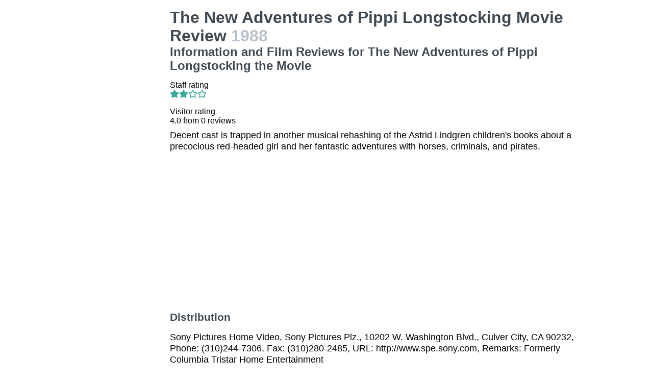

--- FILE ---
content_type: text/html
request_url: https://movies.jrank.org/movies/107021/The-New-Adventures-of-Pippi-Longstocking.html
body_size: 2561
content:
<!DOCTYPE html>
<html>
  <head>
    <meta charset="utf-8">
    <meta name="viewport" content="width=device-width, initial-scale=1, shrink-to-fit=no">
    <meta http-equiv="X-UA-Compatible" content="ie=edge">

    <title>The New Adventures of Pippi Longstocking Movie Reviews, Information and Film Reviews for The New Adventures of Pippi Longstocking the Movie</title>


    <meta name="google-site-verification" content="0g0QG-qStuIHLWP101ZdTsKcFLvWBAQ8qPLrjgoV_OE" />
    <link href="/index.css?1558671620" rel="stylesheet" type="text/css"></link>
    <script src="/index.js?1558671620" async>
  </head>
  <body class="bg-grey-lightest font-sans leading-normal tracking-normal">
    <!-- Start Quantcast tag -->
<script type="text/javascript">
  _qoptions={
    qacct:"p-cfEKOqUktSyFk"
  };

  (function(){
    var qc = document.createElement('script');
       qc.type = 'text/javascript';
       qc.async = true;
       qc.src = '//edge.quantserve.com/quant.js';
    (document.getElementsByTagName('head')[0]||document.getElementsByTagName('body')[0]).appendChild(qc);
  })();
</script>


    <div class="container mx-auto px-2 xl:w-5/6">
      

<div class="flex">
  <div class="hidden lg:block xl:block lg:w-1/5 lg:pl-2 xl:w-1/5 xl:pl-2 my-4">
    <div>    <script async src="//pagead2.googlesyndication.com/pagead/js/adsbygoogle.js"></script>
    <!-- movierevie.ws - Movie page -->
    <ins class="adsbygoogle"
         style="display:block"
         data-ad-client="pub-4803409109489353"
         data-ad-slot="9700496243"
         data-ad-format="auto"
         data-full-width-responsive="true"></ins>
    <script>
    (adsbygoogle = window.adsbygoogle || []).push({});
    </script>
</div>
  </div>

  <div class="flex-1 lg:w-4/5 lg:pl-2 xl:w-4/5 xl:pl-2 mb-4" itemscope itemtype="http://schema.org/Movie">
    <div class="header">
      <h1 itemprop="name">The New Adventures of Pippi Longstocking Movie Review <span class="release_year">1988</span></h1>
      <h2>Information and Film Reviews for The New Adventures of Pippi Longstocking the Movie</h2>
    </div>

          <p>
        Staff rating<br/>
        <i class="fas fa-star text-teal-dark"></i><i class="fas fa-star text-teal-dark"></i><i class="far fa-star text-teal-dark"></i><i class="far fa-star text-teal-dark"></i>
      </p>
      <hr/>
    
    <div class="hreview-aggregate" itemprop="aggregateRating" itemscope itemtype="http://schema.org/AggregateRating">
      <p class="text py-2">
        Visitor rating<br/>
        <span class="rating">
          
          <span itemprop="ratingValue"></span>
          <span>4.0</span>
          from <span itemprop="reviewCount">0</span> reviews<br/>
        </span>
      </p>
    </div>

    <div itemprop="description" class="text-lg">
      <p class="leading-tight mb-2 pb-2">Decent cast is trapped in another musical rehashing of the Astrid Lindgren children&#39;s books about a precocious red-headed girl and her fantastic adventures with horses, criminals, and pirates.</p>

      <div>    <script async src="//pagead2.googlesyndication.com/pagead/js/adsbygoogle.js"></script>
    <!-- movierevie.ws - Movie page -->
    <ins class="adsbygoogle"
         style="display:block"
         data-ad-client="pub-4803409109489353"
         data-ad-slot="9700496243"
         data-ad-format="auto"
         data-full-width-responsive="true"></ins>
    <script>
    (adsbygoogle = window.adsbygoogle || []).push({});
    </script>
</div>

      
      <h3 class="my-4 text-grey-darkest">Distribution</h3>
              <p class="leading-tight my-2">Sony Pictures Home Video, Sony Pictures Plz., 10202 W. Washington Blvd., Culver City, CA 90232, Phone: (310)244-7306, Fax: (310)280-2485, URL: http://www.spe.sony.com, Remarks: Formerly Columbia Tristar Home Entertainment</p>
      
      <p class="leading-tight my-2">
                  Available on  VHS, DVD<br/>
        
                  Running time 101 minutes.<br/>
        
              </p>

      <h3 class="my-4 text-grey-darkest">Cast and Crew</h3>
      <dl class="my-2">
        <dt class="mt-1">Genres</dt>
        <dd class="pl-2"><a href="http://movies.jrank.org/genres/526/1/Musical-Fantasy.html">Musical Fantasy</a>, <a href="http://movies.jrank.org/genres/1099/1/Books-to-Film-Astrid-Lindgren.html">Books to Film: Astrid Lindgren</a></dd>
                  <dt class="mt-1">Screenplay</dt><dd class="pl-2"><span class="person"><a href="http://movies.jrank.org/people/1045/Ken-Annakin.html">Ken Annakin</a></span></dd>
                  <dt class="mt-1">Cast</dt><dd class="pl-2"><span class="person"><a href="http://movies.jrank.org/people/60269/Tami-Erin.html">Tami Erin</a></span>, <span class="person"><a href="http://movies.jrank.org/people/10717/Eileen-Brennan.html">Eileen Brennan</a></span>, <span class="person"><a href="http://movies.jrank.org/people/14465/Dennis-Dugan.html">Dennis Dugan</a></span>, <span class="person"><a href="http://movies.jrank.org/people/5031/Dianne-Hull.html">Dianne Hull</a></span>, <span class="person"><a href="http://movies.jrank.org/people/476/George-DiCenzo.html">George DiCenzo</a></span>, <span class="person"><a href="http://movies.jrank.org/people/17141/John-Schuck.html">John Schuck</a></span>, <span class="person"><a href="http://movies.jrank.org/people/15068/Dick-Van-Patten.html">Dick Van Patten</a></span></dd>
                  <dt class="mt-1">Cinematography</dt><dd class="pl-2"><span class="person"><a href="http://movies.jrank.org/people/60270/Roland-Smith.html">Roland Smith</a></span></dd>
                  <dt class="mt-1">Director</dt><dd class="pl-2"><span class="person"><a href="http://movies.jrank.org/people/1045/Ken-Annakin.html">Ken Annakin</a></span></dd>
                  <dt class="mt-1">Music</dt><dd class="pl-2"><span class="person"><a href="http://movies.jrank.org/people/52896/Misha-Segal.html">Misha Segal</a></span></dd>
                  <dt class="mt-1">Other</dt><dd class="pl-2"><span class="person"><a href="http://movies.jrank.org/people/60271/Ken-Zemke.html">Ken Zemke</a></span></dd>
                  
              </dl>

          </div>

    <!--
      <div id="visitor_reviews">
      <h2>Visitor Reviews</h2>
      <p class="action_links"><a href="#" onclick="Effect.toggle(&quot;review_form&quot;,'slide',{});; return false;">write a review</a></p>
      <p class="action_links"><a href="/movies/107021/The-New-Adventures-of-Pippi-Longstocking.html">I've seen this movie</a> / <a href="/movies/107021/The-New-Adventures-of-Pippi-Longstocking.html">Add to my picklist</a></p>

      <div id="review_form" style="display: none;">
      <div class="form_container">
<form action="/review/create/107021" method="post" onsubmit="new Ajax.Request('/review/create/107021', {asynchronous:true, evalScripts:true, parameters:Form.serialize(this)}); return false;">	
	
	

	<p><label for="review_name">Name</label><input id="review_name" name="review[name]" size="30" type="text" /></p>
	<p><label for="review_email">Email</label><input id="review_email" name="review[email]" size="30" type="text" /></p>

	<p><label for="review_rating">Rating</label><select id="review_rating" name="review[rating]"><option value="4">4 - Excellent</option>
<option value="3">3 - Very good</option>
<option value="2">2 - Just OK</option>
<option value="1">1 - Not good</option>
<option value="0">0 - Terrible</option></select></p>
	<p><label for="review_content">Content</label><textarea cols="40" id="review_content" name="review[content]" rows="20"></textarea></p>
	<input class="catch_bots" id="review_catch_bots" name="review[catch_bots]" size="30" type="text" />

	<p class="submit">
		<a href="#" onclick="new Effect.SlideUp(&quot;review_form&quot;,{});; return false;">Cancel</a> or <input name="commit" type="submit" value="Save changes" />
	</p>
</form></div>
      </div>

              <p>There haven't been any movie reviews written yet.
        Be the first to <a href="#" onclick="Effect.toggle(&quot;review_form&quot;,'slide',{});; return false;">write a review</a>!</p>
            </div>
    -->
  </div>
</div>

      <p class="text-center text-grey text-xs m-2">Copyright &copy; 2026 Net Industries - All Rights Reserved</p>
    </div>

        <!-- Google Analytics -->
    <script>
    (function(i,s,o,g,r,a,m){i['GoogleAnalyticsObject']=r;i[r]=i[r]||function(){
    (i[r].q=i[r].q||[]).push(arguments)},i[r].l=1*new Date();a=s.createElement(o),
    m=s.getElementsByTagName(o)[0];a.async=1;a.src=g;m.parentNode.insertBefore(a,m)
    })(window,document,'script','https://www.google-analytics.com/analytics.js','ga');

    ga('create', 'UA-161942-14', 'auto');
    ga('send', 'pageview');
    </script>
    <!-- End Google Analytics -->

  </body>
</html>


--- FILE ---
content_type: text/html; charset=utf-8
request_url: https://www.google.com/recaptcha/api2/aframe
body_size: 266
content:
<!DOCTYPE HTML><html><head><meta http-equiv="content-type" content="text/html; charset=UTF-8"></head><body><script nonce="SIcpXlEojaxcTCvXziERjQ">/** Anti-fraud and anti-abuse applications only. See google.com/recaptcha */ try{var clients={'sodar':'https://pagead2.googlesyndication.com/pagead/sodar?'};window.addEventListener("message",function(a){try{if(a.source===window.parent){var b=JSON.parse(a.data);var c=clients[b['id']];if(c){var d=document.createElement('img');d.src=c+b['params']+'&rc='+(localStorage.getItem("rc::a")?sessionStorage.getItem("rc::b"):"");window.document.body.appendChild(d);sessionStorage.setItem("rc::e",parseInt(sessionStorage.getItem("rc::e")||0)+1);localStorage.setItem("rc::h",'1768968878581');}}}catch(b){}});window.parent.postMessage("_grecaptcha_ready", "*");}catch(b){}</script></body></html>